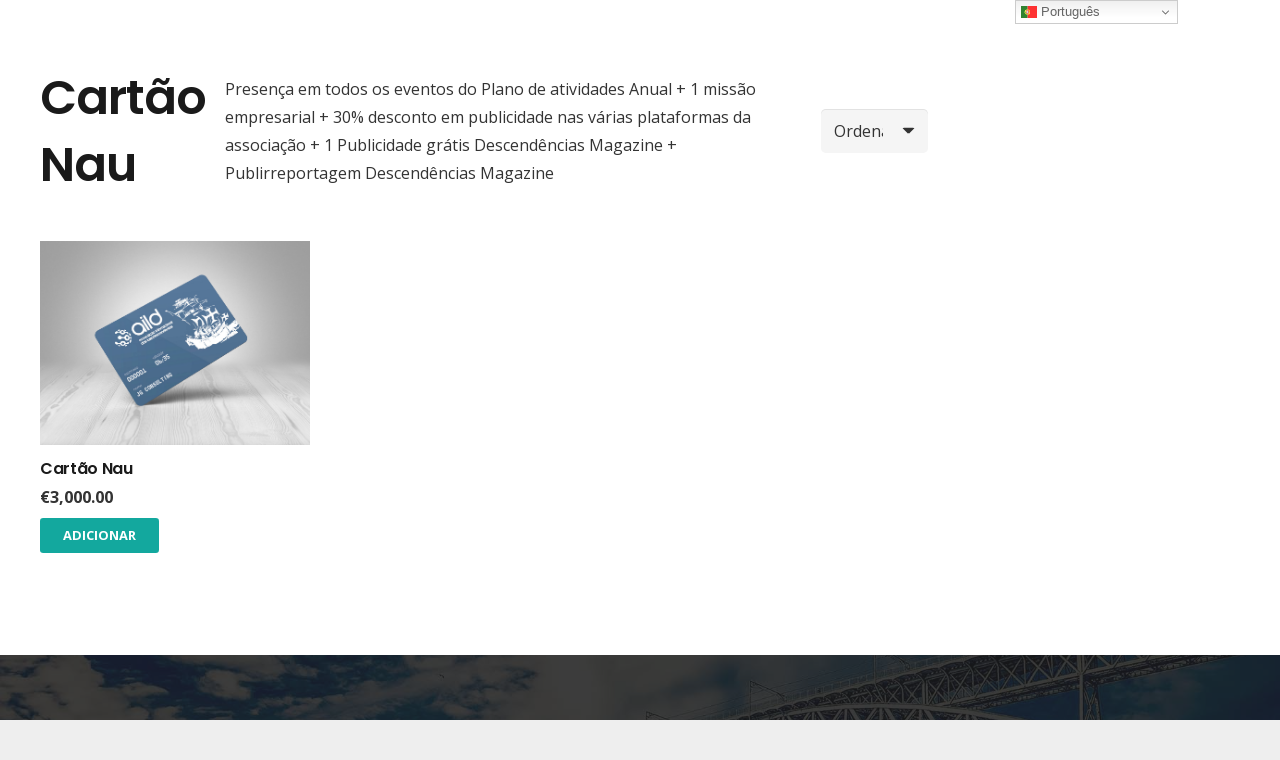

--- FILE ---
content_type: text/css
request_url: https://aild.pt/wp-content/cache/flying-press/ab92c770c5bd.fonts.css
body_size: 125
content:
@font-face{font-display:swap;font-family:dosis_regular;font-style:normal;font-weight:400;src:url(https://aild.pt/wp-content/plugins/ct-ultimate-gdpr/assets/css/fonts/dosis/Dosis-Regular.woff2) format('woff2'),url(https://aild.pt/wp-content/plugins/ct-ultimate-gdpr/assets/css/fonts/dosis/Dosis-Regular.woff) format('woff')}@font-face{font-display:swap;font-family:Hind;font-style:normal;font-weight:400;src:url(https://aild.pt/wp-content/plugins/ct-ultimate-gdpr/assets/css/fonts/hind/Hind-Regular.woff2) format('woff2'),url(https://aild.pt/wp-content/plugins/ct-ultimate-gdpr/assets/css/fonts/hind/Hind-Regular.woff) format('woff')}@font-face{font-display:swap;font-family:montserrat_regular;font-style:normal;font-weight:400;src:url(https://aild.pt/wp-content/plugins/ct-ultimate-gdpr/assets/css/fonts/montserrat/Montserrat-Regular.woff2) format('woff2'),url(https://aild.pt/wp-content/plugins/ct-ultimate-gdpr/assets/css/fonts/montserrat/Montserrat-Regular.woff) format('woff')}@font-face{font-display:swap;font-family:montserrat_medium;font-style:normal;font-weight:500;src:url(https://aild.pt/wp-content/plugins/ct-ultimate-gdpr/assets/css/fonts/montserrat/Montserrat-Medium.woff2) format('woff2'),url(https://aild.pt/wp-content/plugins/ct-ultimate-gdpr/assets/css/fonts/montserrat/Montserrat-Medium.woff) format('woff')}@font-face{font-display:swap;font-family:montserrat_semibold;font-style:normal;font-weight:600;src:url(https://aild.pt/wp-content/plugins/ct-ultimate-gdpr/assets/css/fonts/montserrat/Montserrat-SemiBold.woff2) format('woff2'),url(https://aild.pt/wp-content/plugins/ct-ultimate-gdpr/assets/css/fonts/montserrat/Montserrat-SemiBold.woff) format('woff')}@font-face{font-display:swap;font-family:montserrat_bold;font-style:normal;font-weight:700;src:url(https://aild.pt/wp-content/plugins/ct-ultimate-gdpr/assets/css/fonts/montserrat/Montserrat-Bold.woff2) format('woff2'),url(https://aild.pt/wp-content/plugins/ct-ultimate-gdpr/assets/css/fonts/montserrat/Montserrat-Bold.woff) format('woff')}@font-face{font-display:swap;font-family:open_sans_regular;font-style:normal;font-weight:400;src:url(https://aild.pt/wp-content/plugins/ct-ultimate-gdpr/assets/css/fonts/open-sans/OpenSans-Regular.woff2) format('woff2'),url(https://aild.pt/wp-content/plugins/ct-ultimate-gdpr/assets/css/fonts/open-sans/OpenSans-Regular.woff) format('woff')}@font-face{font-display:swap;font-family:open_sans_bold;font-style:normal;font-weight:700;src:url(https://aild.pt/wp-content/plugins/ct-ultimate-gdpr/assets/css/fonts/open-sans/OpenSans-Bold.woff2) format('woff2'),url(https://aild.pt/wp-content/plugins/ct-ultimate-gdpr/assets/css/fonts/open-sans/OpenSans-Bold.woff) format('woff')}